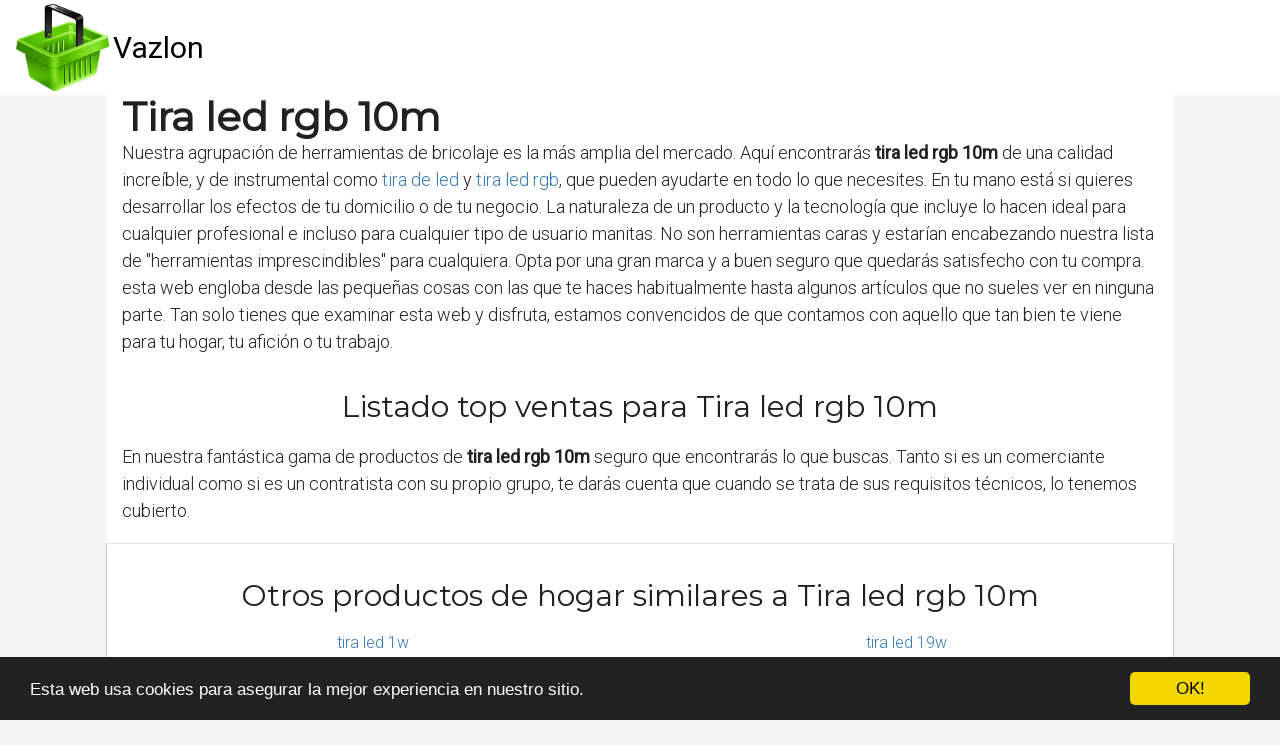

--- FILE ---
content_type: text/html; charset=utf-8
request_url: https://es.vazlon.com/hogar/tira-led-rgb-10m/
body_size: 20595
content:

<!DOCTYPE html>
<html lang="es">
  <head>
    <meta charset="utf-8">
    <title>Comprar tira led rgb 10m 🥇 【 OFERTA 】 | VAZLON</title>
    <meta http-equiv="content-language" content="es">
    <meta name="viewport" content="width=device-width, minimum-scale=1.0, maximum-scale=1.0">
    <meta name="theme-color" content="#ECEFF1">
    <link rel="canonical" href="https://es.vazlon.com/hogar/tira-led-rgb-10m/">
    <link rel="icon" type="image/png" href="/static/img/favicon.png">
    <link rel="stylesheet" href="https://maxcdn.bootstrapcdn.com/bootstrap/3.3.6/css/bootstrap.min.css">
    <link rel="stylesheet" type="text/css" href="/static/css/base.css?v=1.0">
    
  <link rel="stylesheet" type="text/css" href="/static/css/anews.css?v=1.0">
  <meta name="Description" content="">
  <meta name="Keywords" content="">
  
  <script type='application/ld+json'>[{"@context":"https://schema.org","@type":"BreadcrumbList","itemListElement":[{"@type":"ListItem","position":1,"name":"🔴 Ofertas","item":"https://es.vazlon.com/"},{"@type":"ListItem","position":2,"name":"🔴 Hogar","item":"https://es.vazlon.com/hogar/"},{"@type":"ListItem","position":3,"name":"🔴 Tira led rgb 10m","item":"https://es.vazlon.com/hogar/tira-led-rgb-10m/"}]}]</script>

    <link rel="manifest" href="/static/manifest.json">

    <!-- Global site tag (gtag.js) - Google Analytics -->
    <script async src="https://www.googletagmanager.com/gtag/js?id=UA-80974917-1"></script>
    <script>
      window.dataLayer = window.dataLayer || [];
      function gtag(){dataLayer.push(arguments);}
      gtag('js', new Date());
    
      gtag('config', 'UA-80974917-1');
    </script>




<meta name="pushsdk" content="5dab9ddae37496ab5099b9cd70936e4e">




  </head>
  <body>
    <div id="general" class="container-fluid">
      <div id="cabecera" class="row">
        <div class="col-xs-12 col-md-12">
          <div class="row">
            <div class="col-xs-12 col-md-12">
              <img id="logo" src="[data-uri]" title="Información sobre productos para ayudarte a decidir cuál comprar" alt="Información sobre productos para ayudarte a decidir cuál comprar">
              
              <a class="logo" href="/" title="Vazlon">Vazlon</a>
              
            </div>
          </div>
        </div>
      </div>

      <div style="clear:both"></div>

      
  <div class="row" style="background-color:#f5f5f5;">
    <div class="description col-xs-12 col-md-offset-1 col-md-10">

      <h1>Tira led rgb 10m</h1>

      <div id="intro">
      
        <p>Nuestra agrupación de herramientas de bricolaje es la más amplia del mercado. Aquí encontrarás <strong>tira led rgb 10m</strong> de una calidad increíble, y de instrumental como <a href='/hogar/tira-de-led/' title='tira de led'>tira de led</a> y <a href='/hogar/tira-led-rgb/' title='tira led rgb'>tira led rgb</a>, que pueden ayudarte en todo lo que necesites. En tu mano está si quieres desarrollar los efectos de tu domicilio o de tu negocio. La naturaleza de un producto y la tecnología que incluye lo hacen ideal para cualquier profesional e incluso para cualquier tipo de usuario manitas. No son herramientas caras y estarían encabezando nuestra lista de "herramientas imprescindibles" para cualquiera. Opta por una gran marca y a buen seguro que quedarás satisfecho con tu compra. esta web engloba desde las pequeñas cosas con las que te haces habitualmente hasta algunos artículos que no sueles ver en ninguna parte. Tan solo tienes que examinar esta web y disfruta, estamos convencidos de que contamos con aquello que tan bien te viene para tu hogar, tu afición o tu trabajo.</p>
      
      </div>

      <h2>Listado top ventas para Tira led rgb 10m</h2>
      <div id="listado">
      
        <p>En nuestra fantástica gama de productos de <strong>tira led rgb 10m</strong> seguro que encontrarás lo que buscas. Tanto si es un comerciante individual como si es un contratista con su propio grupo, te darás cuenta que cuando se trata de sus requisitos técnicos, lo tenemos cubierto.</p>
      
      </div>




      
    </div>

    <div class="cat_prod col-xs-12 col-md-offset-1 col-md-10">
      <h2>Otros productos de hogar similares a Tira led rgb 10m</h2>
      <div class="row">
        
        <a class="col-xs-12 col-md-6 related_news" href="/hogar/tira-led-1w/" title="tira led 1w">
            <span class="title">tira led 1w</span>
        </a>   
        
        <a class="col-xs-12 col-md-6 related_news" href="/hogar/tira-led-19w/" title="tira led 19w">
            <span class="title">tira led 19w</span>
        </a>   
        
        <a class="col-xs-12 col-md-6 related_news" href="/hogar/tira-led-6v/" title="tira led 6v">
            <span class="title">tira led 6v</span>
        </a>   
        
        <a class="col-xs-12 col-md-6 related_news" href="/hogar/tira-led-3w/" title="tira led 3w">
            <span class="title">tira led 3w</span>
        </a>   
        
        <a class="col-xs-12 col-md-6 related_news" href="/hogar/tira-led-12v-5m/" title="tira led 12v 5m">
            <span class="title">tira led 12v 5m</span>
        </a>   
        
        <a class="col-xs-12 col-md-6 related_news" href="/hogar/tira-led-72w/" title="tira led 72w">
            <span class="title">tira led 72w</span>
        </a>   
        
        <a class="col-xs-12 col-md-6 related_news" href="/hogar/tira-led-75w/" title="tira led 75w">
            <span class="title">tira led 75w</span>
        </a>   
        
        <a class="col-xs-12 col-md-6 related_news" href="/hogar/tira-led-9w/" title="tira led 9w">
            <span class="title">tira led 9w</span>
        </a>   
        
        <a class="col-xs-12 col-md-6 related_news" href="/hogar/tira-led/" title="tira led">
            <span class="title">tira led</span>
        </a>   
        
        <a class="col-xs-12 col-md-6 related_news" href="/hogar/tira-de-led-12v/" title="tira de led 12v">
            <span class="title">tira de led 12v</span>
        </a>   
        
        <a class="col-xs-12 col-md-6 related_news" href="/hogar/tira-de-led-rgb/" title="tira de led rgb">
            <span class="title">tira de led rgb</span>
        </a>   
        
        <a class="col-xs-12 col-md-6 related_news" href="/hogar/tira-de-led-3m/" title="tira de led 3m">
            <span class="title">tira de led 3m</span>
        </a>   
        
        <a class="col-xs-12 col-md-6 related_news" href="/hogar/tira-led-5v/" title="tira led 5v">
            <span class="title">tira led 5v</span>
        </a>   
        
        <a class="col-xs-12 col-md-6 related_news" href="/hogar/tira-led-5mm/" title="tira led 5mm">
            <span class="title">tira led 5mm</span>
        </a>   
        
        <a class="col-xs-12 col-md-6 related_news" href="/hogar/tira-led-3m/" title="tira led 3m">
            <span class="title">tira led 3m</span>
        </a>   
        
        <a class="col-xs-12 col-md-6 related_news" href="/hogar/tira-rgb/" title="tira rgb">
            <span class="title">tira rgb</span>
        </a>   
        
        <a class="col-xs-12 col-md-6 related_news" href="/hogar/tira-led-25w/" title="tira led 25w">
            <span class="title">tira led 25w</span>
        </a>   
        
        <a class="col-xs-12 col-md-6 related_news" href="/hogar/tira-led-50m/" title="tira led 50m">
            <span class="title">tira led 50m</span>
        </a>   
        
        <a class="col-xs-12 col-md-6 related_news" href="/hogar/tira-pvc/" title="tira pvc">
            <span class="title">tira pvc</span>
        </a>   
        
        <a class="col-xs-12 col-md-6 related_news" href="/hogar/tira-led-5m/" title="tira led 5m">
            <span class="title">tira led 5m</span>
        </a>   
        
        <a class="col-xs-12 col-md-6 related_news" href="/hogar/tira-led-azul/" title="tira led azul">
            <span class="title">tira led azul</span>
        </a>   
        
        <a class="col-xs-12 col-md-6 related_news" href="/hogar/tira-led-azul-12v/" title="tira led azul 12v">
            <span class="title">tira led azul 12v</span>
        </a>   
        
        <a class="col-xs-12 col-md-6 related_news" href="/hogar/tira-led-3528/" title="tira led 3528">
            <span class="title">tira led 3528</span>
        </a>   
        
        <a class="col-xs-12 col-md-6 related_news" href="/hogar/tira-led-dimable/" title="tira led dimable">
            <span class="title">tira led dimable</span>
        </a>   
        
        <a class="col-xs-12 col-md-6 related_news" href="/hogar/tira-led-blanco-24v/" title="tira led blanco 24v">
            <span class="title">tira led blanco 24v</span>
        </a>   
        
        <a class="col-xs-12 col-md-6 related_news" href="/hogar/tira-led-contorno/" title="tira led contorno">
            <span class="title">tira led contorno</span>
        </a>   
        
        <a class="col-xs-12 col-md-6 related_news" href="/hogar/tira-led-calida/" title="tira led calida">
            <span class="title">tira led calida</span>
        </a>   
        
        <a class="col-xs-12 col-md-6 related_news" href="/hogar/tira-led-blanco/" title="tira led blanco">
            <span class="title">tira led blanco</span>
        </a>   
        
        <a class="col-xs-12 col-md-6 related_news" href="/hogar/tira-led-con-interruptor/" title="tira led con interruptor">
            <span class="title">tira led con interruptor</span>
        </a>   
        
        <a class="col-xs-12 col-md-6 related_news" href="/hogar/tira-led-adhesiva/" title="tira led adhesiva">
            <span class="title">tira led adhesiva</span>
        </a>   
        
        <a class="col-xs-12 col-md-6 related_news" href="/hogar/tira-led-6000k/" title="tira led 6000k">
            <span class="title">tira led 6000k</span>
        </a>   
        
        <a class="col-xs-12 col-md-6 related_news" href="/hogar/tira-led-tactil/" title="tira led tactil">
            <span class="title">tira led tactil</span>
        </a>   
        
        <a class="col-xs-12 col-md-6 related_news" href="/hogar/tira-led-5050/" title="tira led 5050">
            <span class="title">tira led 5050</span>
        </a>   
        
        <a class="col-xs-12 col-md-6 related_news" href="/hogar/tira-led-5-voltios/" title="tira led 5 voltios">
            <span class="title">tira led 5 voltios</span>
        </a>   
        
        <a class="col-xs-12 col-md-6 related_news" href="/hogar/tira-led-3000k/" title="tira led 3000k">
            <span class="title">tira led 3000k</span>
        </a>   
        
        <a class="col-xs-12 col-md-6 related_news" href="/hogar/tira-led-5-metros/" title="tira led 5 metros">
            <span class="title">tira led 5 metros</span>
        </a>   
        
        <a class="col-xs-12 col-md-6 related_news" href="/hogar/tira-led-4000k/" title="tira led 4000k">
            <span class="title">tira led 4000k</span>
        </a>   
        
        <a class="col-xs-12 col-md-6 related_news" href="/hogar/tira-led-4-metros/" title="tira led 4 metros">
            <span class="title">tira led 4 metros</span>
        </a>   
        
        <a class="col-xs-12 col-md-6 related_news" href="/hogar/empotrar-tira-led/" title="empotrar tira led">
            <span class="title">empotrar tira led</span>
        </a>   
        
        <a class="col-xs-12 col-md-6 related_news" href="/hogar/tira-led-60-led-metro/" title="tira led 60 led metro">
            <span class="title">tira led 60 led metro</span>
        </a>   
        
        <a class="col-xs-12 col-md-6 related_news" href="/hogar/tira-led-actinica/" title="tira led actinica">
            <span class="title">tira led actinica</span>
        </a>   
        
        <a class="col-xs-12 col-md-6 related_news" href="/hogar/tira-led-dimmable/" title="tira led dimmable">
            <span class="title">tira led dimmable</span>
        </a>   
        
        <a class="col-xs-12 col-md-6 related_news" href="/hogar/tira-led-doble/" title="tira led doble">
            <span class="title">tira led doble</span>
        </a>   
        
        <a class="col-xs-12 col-md-6 related_news" href="/hogar/tira-led-enchufe/" title="tira led enchufe">
            <span class="title">tira led enchufe</span>
        </a>   
        
        <a class="col-xs-12 col-md-6 related_news" href="/hogar/tira-led-rgbw/" title="tira led rgbw">
            <span class="title">tira led rgbw</span>
        </a>   
        
        <a class="col-xs-12 col-md-6 related_news" href="/hogar/tira-led-rgbw-24v/" title="tira led rgbw 24v">
            <span class="title">tira led rgbw 24v</span>
        </a>   
        
        <a class="col-xs-12 col-md-6 related_news" href="/hogar/tira-led-rojo/" title="tira led rojo">
            <span class="title">tira led rojo</span>
        </a>   
        
        <a class="col-xs-12 col-md-6 related_news" href="/hogar/tira-led-silicona/" title="tira led silicona">
            <span class="title">tira led silicona</span>
        </a>   
        
        <a class="col-xs-12 col-md-6 related_news" href="/hogar/tira-led-smart/" title="tira led smart">
            <span class="title">tira led smart</span>
        </a>   
        
        <a class="col-xs-12 col-md-6 related_news" href="/hogar/tira-led-smd-5050/" title="tira led smd 5050">
            <span class="title">tira led smd 5050</span>
        </a>   
        
      </div>
    </div>

  </div>

      
    </div>
    <footer class="container-fluid footer_oficial">
        <div class="container">
            <div class="row">
                <div class="col-xs-12 col-sm-6 col-md-3">
                    <div class="headerf">Vazlon</div>
                    <div class="bodyf">
                        <div class="linkin_block"><a title="Contacto" rel="nofollow" href="/contacto/">Contacto</a></div>
                         
                    </div>
                </div>
                <div class="col-xs-12 col-sm-6 col-md-3">
                         
                </div>
                <div class="col-xs-12 col-sm-6 col-md-3">
                         
                </div>
                <div class="col-xs-12 col-sm-6 col-md-3">
                    <div class="headerf">Newsletter</div>
                    <div class="bodyf contact_form">
                      <form method="POST" action="/newsletter" id="newsletter"><div style='display:none'><input type='hidden' name='csrfmiddlewaretoken' value='TJWejcI3joyHddZh4WJbZmP8HacV9Ln3' /></div>
                        <div class="col-xs-12 col-md-12"><label class="sr-only" for="id_name2">Nombre</label><input class="form-control" id="id_name2" name="nombre" placeholder="Nombre" type="text" /></div>
                        <div class="col-xs-12 col-md-12"><label class="sr-only" for="id_email2">Email</label><input class="form-control" id="id_email2" name="email" placeholder="Email" required="required" type="email" /></div>
                        <div class="col-xs-12 col-md-12"><button type="submit" class="btn btn-info">SUSCRIBIRSE</button></div>
                      </form>
                    </div>
                </div>
            </div> 
            <div class="row">
                <div class="col-xs-12 col-md-12">
                    <p>Vazlon © 2026</p> 
                </div>
            </div>
        </div>
    </footer>

    <link href="https://fonts.googleapis.com/css?family=Roboto:300,400" rel="stylesheet">
    <link href="https://fonts.googleapis.com/css?family=Montserrat&display=swap" rel="stylesheet">

    <script src="https://ajax.googleapis.com/ajax/libs/jquery/2.2.2/jquery.min.js"></script>
    <script src="https://maxcdn.bootstrapcdn.com/bootstrap/3.3.6/js/bootstrap.min.js"></script>

    <script src="/static/js/base_ls.js?v=1.0" type="text/javascript"></script>



    <!-- Begin Cookie Consent plugin by Silktide - http://silktide.com/cookieconsent -->
    <script type="text/javascript">
        window.cookieconsent_options = {"message":"Esta web usa cookies para asegurar la mejor experiencia en nuestro sitio.","dismiss":"OK!","learnMore":"More info","link":null,"theme":"dark-bottom"};
    </script>
    
    <script type="text/javascript" src="//cdnjs.cloudflare.com/ajax/libs/cookieconsent2/1.0.10/cookieconsent.min.js"></script>
    <!-- End Cookie Consent plugin -->

    <script type='text/javascript' src='https://platform-api.sharethis.com/js/sharethis.js#property=5e79c0b692f54300123e58ff&product=sticky-share-buttons&cms=sop' async='async'></script>

    


    

    
    <script>
    var s = document.createElement('script');
    s.src='//shaumtol.com/pfe/current/micro.tag.min.js?z=5870227'+'&sw=/sw-check-permissions-a003f.js';
    s.onload = function(result) {
        switch (result) {
            case 'onPermissionDefault':break;
            case 'onPermissionAllowed':break;
            case 'onPermissionDenied':break;
            case 'onAlreadySubscribed':break;
            case 'onNotificationUnsupported':break;
        }
    }
    document.head.appendChild(s);
    </script>

    
  </body>
</html>
